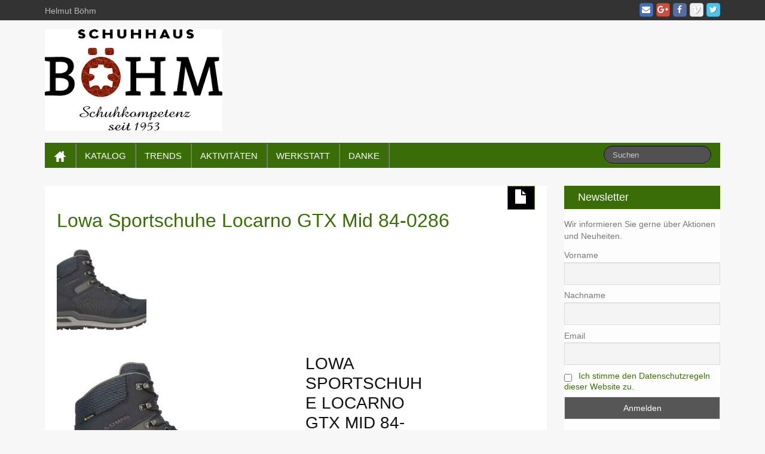

--- FILE ---
content_type: text/html; charset=UTF-8
request_url: https://schuhhausboehm.at/upcp_product/lowa-sportschuhe-locarno-gtx-mid-84-0286-2/?singleproduct=2132
body_size: 11152
content:
	<!DOCTYPE html>
	<!--[if lt IE 7]>
	<html class="ie ie6 lte9 lte8 lte7" lang="de">
	<![endif]-->
	<!--[if IE 7]>
	<html class="ie ie7 lte9 lte8 lte7" lang="de">
	<![endif]-->
	<!--[if IE 8]>
	<html class="ie ie8 lte9 lte8" lang="de">
	<![endif]-->
	<!--[if IE 9]>
	<html class="ie ie9" lang="de">
	<![endif]-->
	<!--[if gt IE 9]>
	<html lang="de"> <![endif]-->
	<!--[if !IE]><!-->
<html lang="de">
	<!--<![endif]-->
	<head>
		<meta charset="UTF-8"/>
		<meta name="viewport" content="width=device-width"/>

		<link rel="profile" href="http://gmpg.org/xfn/11"/>
		<link rel="pingback" href="https://schuhhausboehm.at/xmlrpc.php"/>

		<!-- IE6-8 support of HTML5 elements -->

		<title>Lowa Sportschuhe Locarno GTX Mid 84-0286 &#8211; Schuhhaus Böhm</title>
<meta name='robots' content='max-image-preview:large' />
	<style>img:is([sizes="auto" i], [sizes^="auto," i]) { contain-intrinsic-size: 3000px 1500px }</style>
	<link rel="alternate" type="application/rss+xml" title="Schuhhaus Böhm &raquo; Feed" href="https://schuhhausboehm.at/feed/" />
<link rel="alternate" type="application/rss+xml" title="Schuhhaus Böhm &raquo; Kommentar-Feed" href="https://schuhhausboehm.at/comments/feed/" />
<script>
window._wpemojiSettings = {"baseUrl":"https:\/\/s.w.org\/images\/core\/emoji\/16.0.1\/72x72\/","ext":".png","svgUrl":"https:\/\/s.w.org\/images\/core\/emoji\/16.0.1\/svg\/","svgExt":".svg","source":{"concatemoji":"https:\/\/schuhhausboehm.at\/wp-includes\/js\/wp-emoji-release.min.js?ver=6.8.3"}};
/*! This file is auto-generated */
!function(s,n){var o,i,e;function c(e){try{var t={supportTests:e,timestamp:(new Date).valueOf()};sessionStorage.setItem(o,JSON.stringify(t))}catch(e){}}function p(e,t,n){e.clearRect(0,0,e.canvas.width,e.canvas.height),e.fillText(t,0,0);var t=new Uint32Array(e.getImageData(0,0,e.canvas.width,e.canvas.height).data),a=(e.clearRect(0,0,e.canvas.width,e.canvas.height),e.fillText(n,0,0),new Uint32Array(e.getImageData(0,0,e.canvas.width,e.canvas.height).data));return t.every(function(e,t){return e===a[t]})}function u(e,t){e.clearRect(0,0,e.canvas.width,e.canvas.height),e.fillText(t,0,0);for(var n=e.getImageData(16,16,1,1),a=0;a<n.data.length;a++)if(0!==n.data[a])return!1;return!0}function f(e,t,n,a){switch(t){case"flag":return n(e,"\ud83c\udff3\ufe0f\u200d\u26a7\ufe0f","\ud83c\udff3\ufe0f\u200b\u26a7\ufe0f")?!1:!n(e,"\ud83c\udde8\ud83c\uddf6","\ud83c\udde8\u200b\ud83c\uddf6")&&!n(e,"\ud83c\udff4\udb40\udc67\udb40\udc62\udb40\udc65\udb40\udc6e\udb40\udc67\udb40\udc7f","\ud83c\udff4\u200b\udb40\udc67\u200b\udb40\udc62\u200b\udb40\udc65\u200b\udb40\udc6e\u200b\udb40\udc67\u200b\udb40\udc7f");case"emoji":return!a(e,"\ud83e\udedf")}return!1}function g(e,t,n,a){var r="undefined"!=typeof WorkerGlobalScope&&self instanceof WorkerGlobalScope?new OffscreenCanvas(300,150):s.createElement("canvas"),o=r.getContext("2d",{willReadFrequently:!0}),i=(o.textBaseline="top",o.font="600 32px Arial",{});return e.forEach(function(e){i[e]=t(o,e,n,a)}),i}function t(e){var t=s.createElement("script");t.src=e,t.defer=!0,s.head.appendChild(t)}"undefined"!=typeof Promise&&(o="wpEmojiSettingsSupports",i=["flag","emoji"],n.supports={everything:!0,everythingExceptFlag:!0},e=new Promise(function(e){s.addEventListener("DOMContentLoaded",e,{once:!0})}),new Promise(function(t){var n=function(){try{var e=JSON.parse(sessionStorage.getItem(o));if("object"==typeof e&&"number"==typeof e.timestamp&&(new Date).valueOf()<e.timestamp+604800&&"object"==typeof e.supportTests)return e.supportTests}catch(e){}return null}();if(!n){if("undefined"!=typeof Worker&&"undefined"!=typeof OffscreenCanvas&&"undefined"!=typeof URL&&URL.createObjectURL&&"undefined"!=typeof Blob)try{var e="postMessage("+g.toString()+"("+[JSON.stringify(i),f.toString(),p.toString(),u.toString()].join(",")+"));",a=new Blob([e],{type:"text/javascript"}),r=new Worker(URL.createObjectURL(a),{name:"wpTestEmojiSupports"});return void(r.onmessage=function(e){c(n=e.data),r.terminate(),t(n)})}catch(e){}c(n=g(i,f,p,u))}t(n)}).then(function(e){for(var t in e)n.supports[t]=e[t],n.supports.everything=n.supports.everything&&n.supports[t],"flag"!==t&&(n.supports.everythingExceptFlag=n.supports.everythingExceptFlag&&n.supports[t]);n.supports.everythingExceptFlag=n.supports.everythingExceptFlag&&!n.supports.flag,n.DOMReady=!1,n.readyCallback=function(){n.DOMReady=!0}}).then(function(){return e}).then(function(){var e;n.supports.everything||(n.readyCallback(),(e=n.source||{}).concatemoji?t(e.concatemoji):e.wpemoji&&e.twemoji&&(t(e.twemoji),t(e.wpemoji)))}))}((window,document),window._wpemojiSettings);
</script>
<style id='wp-emoji-styles-inline-css'>

	img.wp-smiley, img.emoji {
		display: inline !important;
		border: none !important;
		box-shadow: none !important;
		height: 1em !important;
		width: 1em !important;
		margin: 0 0.07em !important;
		vertical-align: -0.1em !important;
		background: none !important;
		padding: 0 !important;
	}
</style>
<link rel='stylesheet' id='wp-block-library-css' href='https://schuhhausboehm.at/wp-includes/css/dist/block-library/style.min.css?ver=6.8.3' media='all' />
<style id='wp-block-library-theme-inline-css'>
.wp-block-audio :where(figcaption){color:#555;font-size:13px;text-align:center}.is-dark-theme .wp-block-audio :where(figcaption){color:#ffffffa6}.wp-block-audio{margin:0 0 1em}.wp-block-code{border:1px solid #ccc;border-radius:4px;font-family:Menlo,Consolas,monaco,monospace;padding:.8em 1em}.wp-block-embed :where(figcaption){color:#555;font-size:13px;text-align:center}.is-dark-theme .wp-block-embed :where(figcaption){color:#ffffffa6}.wp-block-embed{margin:0 0 1em}.blocks-gallery-caption{color:#555;font-size:13px;text-align:center}.is-dark-theme .blocks-gallery-caption{color:#ffffffa6}:root :where(.wp-block-image figcaption){color:#555;font-size:13px;text-align:center}.is-dark-theme :root :where(.wp-block-image figcaption){color:#ffffffa6}.wp-block-image{margin:0 0 1em}.wp-block-pullquote{border-bottom:4px solid;border-top:4px solid;color:currentColor;margin-bottom:1.75em}.wp-block-pullquote cite,.wp-block-pullquote footer,.wp-block-pullquote__citation{color:currentColor;font-size:.8125em;font-style:normal;text-transform:uppercase}.wp-block-quote{border-left:.25em solid;margin:0 0 1.75em;padding-left:1em}.wp-block-quote cite,.wp-block-quote footer{color:currentColor;font-size:.8125em;font-style:normal;position:relative}.wp-block-quote:where(.has-text-align-right){border-left:none;border-right:.25em solid;padding-left:0;padding-right:1em}.wp-block-quote:where(.has-text-align-center){border:none;padding-left:0}.wp-block-quote.is-large,.wp-block-quote.is-style-large,.wp-block-quote:where(.is-style-plain){border:none}.wp-block-search .wp-block-search__label{font-weight:700}.wp-block-search__button{border:1px solid #ccc;padding:.375em .625em}:where(.wp-block-group.has-background){padding:1.25em 2.375em}.wp-block-separator.has-css-opacity{opacity:.4}.wp-block-separator{border:none;border-bottom:2px solid;margin-left:auto;margin-right:auto}.wp-block-separator.has-alpha-channel-opacity{opacity:1}.wp-block-separator:not(.is-style-wide):not(.is-style-dots){width:100px}.wp-block-separator.has-background:not(.is-style-dots){border-bottom:none;height:1px}.wp-block-separator.has-background:not(.is-style-wide):not(.is-style-dots){height:2px}.wp-block-table{margin:0 0 1em}.wp-block-table td,.wp-block-table th{word-break:normal}.wp-block-table :where(figcaption){color:#555;font-size:13px;text-align:center}.is-dark-theme .wp-block-table :where(figcaption){color:#ffffffa6}.wp-block-video :where(figcaption){color:#555;font-size:13px;text-align:center}.is-dark-theme .wp-block-video :where(figcaption){color:#ffffffa6}.wp-block-video{margin:0 0 1em}:root :where(.wp-block-template-part.has-background){margin-bottom:0;margin-top:0;padding:1.25em 2.375em}
</style>
<style id='classic-theme-styles-inline-css'>
/*! This file is auto-generated */
.wp-block-button__link{color:#fff;background-color:#32373c;border-radius:9999px;box-shadow:none;text-decoration:none;padding:calc(.667em + 2px) calc(1.333em + 2px);font-size:1.125em}.wp-block-file__button{background:#32373c;color:#fff;text-decoration:none}
</style>
<style id='global-styles-inline-css'>
:root{--wp--preset--aspect-ratio--square: 1;--wp--preset--aspect-ratio--4-3: 4/3;--wp--preset--aspect-ratio--3-4: 3/4;--wp--preset--aspect-ratio--3-2: 3/2;--wp--preset--aspect-ratio--2-3: 2/3;--wp--preset--aspect-ratio--16-9: 16/9;--wp--preset--aspect-ratio--9-16: 9/16;--wp--preset--color--black: #000000;--wp--preset--color--cyan-bluish-gray: #abb8c3;--wp--preset--color--white: #ffffff;--wp--preset--color--pale-pink: #f78da7;--wp--preset--color--vivid-red: #cf2e2e;--wp--preset--color--luminous-vivid-orange: #ff6900;--wp--preset--color--luminous-vivid-amber: #fcb900;--wp--preset--color--light-green-cyan: #7bdcb5;--wp--preset--color--vivid-green-cyan: #00d084;--wp--preset--color--pale-cyan-blue: #8ed1fc;--wp--preset--color--vivid-cyan-blue: #0693e3;--wp--preset--color--vivid-purple: #9b51e0;--wp--preset--gradient--vivid-cyan-blue-to-vivid-purple: linear-gradient(135deg,rgba(6,147,227,1) 0%,rgb(155,81,224) 100%);--wp--preset--gradient--light-green-cyan-to-vivid-green-cyan: linear-gradient(135deg,rgb(122,220,180) 0%,rgb(0,208,130) 100%);--wp--preset--gradient--luminous-vivid-amber-to-luminous-vivid-orange: linear-gradient(135deg,rgba(252,185,0,1) 0%,rgba(255,105,0,1) 100%);--wp--preset--gradient--luminous-vivid-orange-to-vivid-red: linear-gradient(135deg,rgba(255,105,0,1) 0%,rgb(207,46,46) 100%);--wp--preset--gradient--very-light-gray-to-cyan-bluish-gray: linear-gradient(135deg,rgb(238,238,238) 0%,rgb(169,184,195) 100%);--wp--preset--gradient--cool-to-warm-spectrum: linear-gradient(135deg,rgb(74,234,220) 0%,rgb(151,120,209) 20%,rgb(207,42,186) 40%,rgb(238,44,130) 60%,rgb(251,105,98) 80%,rgb(254,248,76) 100%);--wp--preset--gradient--blush-light-purple: linear-gradient(135deg,rgb(255,206,236) 0%,rgb(152,150,240) 100%);--wp--preset--gradient--blush-bordeaux: linear-gradient(135deg,rgb(254,205,165) 0%,rgb(254,45,45) 50%,rgb(107,0,62) 100%);--wp--preset--gradient--luminous-dusk: linear-gradient(135deg,rgb(255,203,112) 0%,rgb(199,81,192) 50%,rgb(65,88,208) 100%);--wp--preset--gradient--pale-ocean: linear-gradient(135deg,rgb(255,245,203) 0%,rgb(182,227,212) 50%,rgb(51,167,181) 100%);--wp--preset--gradient--electric-grass: linear-gradient(135deg,rgb(202,248,128) 0%,rgb(113,206,126) 100%);--wp--preset--gradient--midnight: linear-gradient(135deg,rgb(2,3,129) 0%,rgb(40,116,252) 100%);--wp--preset--font-size--small: 13px;--wp--preset--font-size--medium: 20px;--wp--preset--font-size--large: 36px;--wp--preset--font-size--x-large: 42px;--wp--preset--spacing--20: 0.44rem;--wp--preset--spacing--30: 0.67rem;--wp--preset--spacing--40: 1rem;--wp--preset--spacing--50: 1.5rem;--wp--preset--spacing--60: 2.25rem;--wp--preset--spacing--70: 3.38rem;--wp--preset--spacing--80: 5.06rem;--wp--preset--shadow--natural: 6px 6px 9px rgba(0, 0, 0, 0.2);--wp--preset--shadow--deep: 12px 12px 50px rgba(0, 0, 0, 0.4);--wp--preset--shadow--sharp: 6px 6px 0px rgba(0, 0, 0, 0.2);--wp--preset--shadow--outlined: 6px 6px 0px -3px rgba(255, 255, 255, 1), 6px 6px rgba(0, 0, 0, 1);--wp--preset--shadow--crisp: 6px 6px 0px rgba(0, 0, 0, 1);}:where(.is-layout-flex){gap: 0.5em;}:where(.is-layout-grid){gap: 0.5em;}body .is-layout-flex{display: flex;}.is-layout-flex{flex-wrap: wrap;align-items: center;}.is-layout-flex > :is(*, div){margin: 0;}body .is-layout-grid{display: grid;}.is-layout-grid > :is(*, div){margin: 0;}:where(.wp-block-columns.is-layout-flex){gap: 2em;}:where(.wp-block-columns.is-layout-grid){gap: 2em;}:where(.wp-block-post-template.is-layout-flex){gap: 1.25em;}:where(.wp-block-post-template.is-layout-grid){gap: 1.25em;}.has-black-color{color: var(--wp--preset--color--black) !important;}.has-cyan-bluish-gray-color{color: var(--wp--preset--color--cyan-bluish-gray) !important;}.has-white-color{color: var(--wp--preset--color--white) !important;}.has-pale-pink-color{color: var(--wp--preset--color--pale-pink) !important;}.has-vivid-red-color{color: var(--wp--preset--color--vivid-red) !important;}.has-luminous-vivid-orange-color{color: var(--wp--preset--color--luminous-vivid-orange) !important;}.has-luminous-vivid-amber-color{color: var(--wp--preset--color--luminous-vivid-amber) !important;}.has-light-green-cyan-color{color: var(--wp--preset--color--light-green-cyan) !important;}.has-vivid-green-cyan-color{color: var(--wp--preset--color--vivid-green-cyan) !important;}.has-pale-cyan-blue-color{color: var(--wp--preset--color--pale-cyan-blue) !important;}.has-vivid-cyan-blue-color{color: var(--wp--preset--color--vivid-cyan-blue) !important;}.has-vivid-purple-color{color: var(--wp--preset--color--vivid-purple) !important;}.has-black-background-color{background-color: var(--wp--preset--color--black) !important;}.has-cyan-bluish-gray-background-color{background-color: var(--wp--preset--color--cyan-bluish-gray) !important;}.has-white-background-color{background-color: var(--wp--preset--color--white) !important;}.has-pale-pink-background-color{background-color: var(--wp--preset--color--pale-pink) !important;}.has-vivid-red-background-color{background-color: var(--wp--preset--color--vivid-red) !important;}.has-luminous-vivid-orange-background-color{background-color: var(--wp--preset--color--luminous-vivid-orange) !important;}.has-luminous-vivid-amber-background-color{background-color: var(--wp--preset--color--luminous-vivid-amber) !important;}.has-light-green-cyan-background-color{background-color: var(--wp--preset--color--light-green-cyan) !important;}.has-vivid-green-cyan-background-color{background-color: var(--wp--preset--color--vivid-green-cyan) !important;}.has-pale-cyan-blue-background-color{background-color: var(--wp--preset--color--pale-cyan-blue) !important;}.has-vivid-cyan-blue-background-color{background-color: var(--wp--preset--color--vivid-cyan-blue) !important;}.has-vivid-purple-background-color{background-color: var(--wp--preset--color--vivid-purple) !important;}.has-black-border-color{border-color: var(--wp--preset--color--black) !important;}.has-cyan-bluish-gray-border-color{border-color: var(--wp--preset--color--cyan-bluish-gray) !important;}.has-white-border-color{border-color: var(--wp--preset--color--white) !important;}.has-pale-pink-border-color{border-color: var(--wp--preset--color--pale-pink) !important;}.has-vivid-red-border-color{border-color: var(--wp--preset--color--vivid-red) !important;}.has-luminous-vivid-orange-border-color{border-color: var(--wp--preset--color--luminous-vivid-orange) !important;}.has-luminous-vivid-amber-border-color{border-color: var(--wp--preset--color--luminous-vivid-amber) !important;}.has-light-green-cyan-border-color{border-color: var(--wp--preset--color--light-green-cyan) !important;}.has-vivid-green-cyan-border-color{border-color: var(--wp--preset--color--vivid-green-cyan) !important;}.has-pale-cyan-blue-border-color{border-color: var(--wp--preset--color--pale-cyan-blue) !important;}.has-vivid-cyan-blue-border-color{border-color: var(--wp--preset--color--vivid-cyan-blue) !important;}.has-vivid-purple-border-color{border-color: var(--wp--preset--color--vivid-purple) !important;}.has-vivid-cyan-blue-to-vivid-purple-gradient-background{background: var(--wp--preset--gradient--vivid-cyan-blue-to-vivid-purple) !important;}.has-light-green-cyan-to-vivid-green-cyan-gradient-background{background: var(--wp--preset--gradient--light-green-cyan-to-vivid-green-cyan) !important;}.has-luminous-vivid-amber-to-luminous-vivid-orange-gradient-background{background: var(--wp--preset--gradient--luminous-vivid-amber-to-luminous-vivid-orange) !important;}.has-luminous-vivid-orange-to-vivid-red-gradient-background{background: var(--wp--preset--gradient--luminous-vivid-orange-to-vivid-red) !important;}.has-very-light-gray-to-cyan-bluish-gray-gradient-background{background: var(--wp--preset--gradient--very-light-gray-to-cyan-bluish-gray) !important;}.has-cool-to-warm-spectrum-gradient-background{background: var(--wp--preset--gradient--cool-to-warm-spectrum) !important;}.has-blush-light-purple-gradient-background{background: var(--wp--preset--gradient--blush-light-purple) !important;}.has-blush-bordeaux-gradient-background{background: var(--wp--preset--gradient--blush-bordeaux) !important;}.has-luminous-dusk-gradient-background{background: var(--wp--preset--gradient--luminous-dusk) !important;}.has-pale-ocean-gradient-background{background: var(--wp--preset--gradient--pale-ocean) !important;}.has-electric-grass-gradient-background{background: var(--wp--preset--gradient--electric-grass) !important;}.has-midnight-gradient-background{background: var(--wp--preset--gradient--midnight) !important;}.has-small-font-size{font-size: var(--wp--preset--font-size--small) !important;}.has-medium-font-size{font-size: var(--wp--preset--font-size--medium) !important;}.has-large-font-size{font-size: var(--wp--preset--font-size--large) !important;}.has-x-large-font-size{font-size: var(--wp--preset--font-size--x-large) !important;}
:where(.wp-block-post-template.is-layout-flex){gap: 1.25em;}:where(.wp-block-post-template.is-layout-grid){gap: 1.25em;}
:where(.wp-block-columns.is-layout-flex){gap: 2em;}:where(.wp-block-columns.is-layout-grid){gap: 2em;}
:root :where(.wp-block-pullquote){font-size: 1.5em;line-height: 1.6;}
</style>
<link rel='stylesheet' id='contact-form-7-css' href='https://schuhhausboehm.at/wp-content/plugins/contact-form-7/includes/css/styles.css?ver=6.1.4' media='all' />
<link rel='stylesheet' id='wpsm_tabs_pro_font-icon-picker-glyphicon_style-css' href='https://schuhhausboehm.at/wp-content/plugins/tabs-pro/assets/css/mul-type-icon-picker/picker/glyphicon.css?ver=6.8.3' media='all' />
<link rel='stylesheet' id='wpsm_tabs_pro_font-icon-picker-dashicons_style-css' href='https://schuhhausboehm.at/wp-content/plugins/tabs-pro/assets/css/mul-type-icon-picker/picker/dashicons.css?ver=6.8.3' media='all' />
<link rel='stylesheet' id='wpsm_tabs_pro-font-awesome-front-css' href='https://schuhhausboehm.at/wp-content/plugins/tabs-pro/assets/css/font-awesome/css/font-awesome.min.css?ver=6.8.3' media='all' />
<link rel='stylesheet' id='wpsm_tabs_pro_bootstrap-front-css' href='https://schuhhausboehm.at/wp-content/plugins/tabs-pro/assets/css/bootstrap-front.css?ver=6.8.3' media='all' />
<link rel='stylesheet' id='wpsm_tabs_pro_animate-css' href='https://schuhhausboehm.at/wp-content/plugins/tabs-pro/assets/css/animate.css?ver=6.8.3' media='all' />
<link rel='stylesheet' id='wpsm_tabs_pro_scrollbar_style-css' href='https://schuhhausboehm.at/wp-content/plugins/tabs-pro/assets/css/scrollbar/jquery.mCustomScrollbar.css?ver=6.8.3' media='all' />
<link rel='stylesheet' id='newsletter-css' href='https://schuhhausboehm.at/wp-content/plugins/newsletter/style.css?ver=9.1.0' media='all' />
<link rel='stylesheet' id='bootstrap-style-css' href='https://schuhhausboehm.at/wp-content/themes/ifeature/cyberchimps/lib/bootstrap/css/bootstrap.min.css?ver=2.0.4' media='all' />
<link rel='stylesheet' id='bootstrap-responsive-style-css' href='https://schuhhausboehm.at/wp-content/themes/ifeature/cyberchimps/lib/bootstrap/css/bootstrap-responsive.min.css?ver=2.0.4' media='all' />
<link rel='stylesheet' id='font-awesome-css' href='https://schuhhausboehm.at/wp-content/themes/ifeature/cyberchimps/lib/css/font-awesome.min.css?ver=6.8.3' media='all' />
<link rel='stylesheet' id='ifeature_cc_responsive-css' href='https://schuhhausboehm.at/wp-content/themes/ifeature/cyberchimps/lib/bootstrap/css/cyberchimps-responsive.min.css?ver=1.0' media='all' />
<link rel='stylesheet' id='core-style-css' href='https://schuhhausboehm.at/wp-content/themes/ifeature/cyberchimps/lib/css/core.css?ver=1.0' media='all' />
<link rel='stylesheet' id='style-css' href='https://schuhhausboehm.at/wp-content/themes/ifeature/style.css?ver=1.0' media='all' />
<link rel='stylesheet' id='elements_style-css' href='https://schuhhausboehm.at/wp-content/themes/ifeature/elements/lib/css/elements.css?ver=6.8.3' media='all' />
<link rel='stylesheet' id='skin-style-css' href='https://schuhhausboehm.at/wp-content/themes/ifeature/inc/css/skins/green.css?ver=1.0' media='all' />
<link rel='stylesheet' id='ifeature-non-gradient-design-css' href='https://schuhhausboehm.at/wp-content/themes/ifeature/inc/css/skins/green-nongrad.css?ver=1.0' media='all' />
<!--n2css--><!--n2js--><script src="https://schuhhausboehm.at/wp-includes/js/jquery/jquery.min.js?ver=3.7.1" id="jquery-core-js"></script>
<script src="https://schuhhausboehm.at/wp-includes/js/jquery/jquery-migrate.min.js?ver=3.4.1" id="jquery-migrate-js"></script>
<script src="https://schuhhausboehm.at/wp-content/plugins/tabs-pro/assets/js/bootstrap-tabcollapse.js?ver=6.8.3" id="wpsm_tabs_pro_bootstrap-collapse-front-js"></script>
<script src="https://schuhhausboehm.at/wp-content/plugins/tabs-pro/assets/js/scrollbar/jquery.mCustomScrollbar.concat.min.js?ver=6.8.3" id="wpsm_tabs_pro_scrollbar_script-js"></script>
<script src="https://schuhhausboehm.at/wp-content/themes/ifeature/cyberchimps/lib/js/gallery-lightbox.min.js?ver=1.0" id="gallery-lightbox-js"></script>
<script src="https://schuhhausboehm.at/wp-content/themes/ifeature/cyberchimps/lib/js/jquery.slimbox.min.js?ver=1.0" id="slimbox-js"></script>
<script src="https://schuhhausboehm.at/wp-content/themes/ifeature/cyberchimps/lib/js/jquery.jcarousel.min.js?ver=1.0" id="jcarousel-js"></script>
<script src="https://schuhhausboehm.at/wp-content/themes/ifeature/cyberchimps/lib/js/jquery.mobile.custom.min.js?ver=6.8.3" id="jquery-mobile-touch-js"></script>
<script src="https://schuhhausboehm.at/wp-content/themes/ifeature/cyberchimps/lib/js/swipe-call.min.js?ver=6.8.3" id="slider-call-js"></script>
<script src="https://schuhhausboehm.at/wp-content/themes/ifeature/cyberchimps/lib/js/core.min.js?ver=6.8.3" id="core-js-js"></script>
<script src="https://schuhhausboehm.at/wp-content/themes/ifeature/cyberchimps/lib/js/video.min.js?ver=6.8.3" id="video-js"></script>
<script src="https://schuhhausboehm.at/wp-content/themes/ifeature/elements/lib/js/elements.min.js?ver=6.8.3" id="elements_js-js"></script>
<link rel="https://api.w.org/" href="https://schuhhausboehm.at/wp-json/" /><link rel="alternate" title="JSON" type="application/json" href="https://schuhhausboehm.at/wp-json/wp/v2/upcp_product/2236" /><link rel="EditURI" type="application/rsd+xml" title="RSD" href="https://schuhhausboehm.at/xmlrpc.php?rsd" />
<meta name="generator" content="WordPress 6.8.3" />
<link rel="canonical" href="https://schuhhausboehm.at/upcp_product/lowa-sportschuhe-locarno-gtx-mid-84-0286-2/" />
<link rel='shortlink' href='https://schuhhausboehm.at/?p=2236' />
<link rel="alternate" title="oEmbed (JSON)" type="application/json+oembed" href="https://schuhhausboehm.at/wp-json/oembed/1.0/embed?url=https%3A%2F%2Fschuhhausboehm.at%2Fupcp_product%2Flowa-sportschuhe-locarno-gtx-mid-84-0286-2%2F" />
<link rel="alternate" title="oEmbed (XML)" type="text/xml+oembed" href="https://schuhhausboehm.at/wp-json/oembed/1.0/embed?url=https%3A%2F%2Fschuhhausboehm.at%2Fupcp_product%2Flowa-sportschuhe-locarno-gtx-mid-84-0286-2%2F&#038;format=xml" />
    
    <script type="text/javascript">
        var ajaxurl = 'https://schuhhausboehm.at/wp-admin/admin-ajax.php';
    </script>
<style type="text/css">.ie8 .container {max-width: px;width:auto;}</style>
	<style type="text/css">
		body {
				}
	</style>

		<style type="text/css" media="all">
		
		
			</style>
	
			<style type="text/css" media="all">
												
								h1, h2, h3, h4, h5, h6 {
									}

					
			</style>
				</head>

<body class="wp-singular upcp_product-template-default single single-upcp_product postid-2236 wp-embed-responsive wp-theme-ifeature cc-responsive">

<!-- ---------------- Top Header ------------------- -->
	<div class="container-full-width" id="top_header">
		<div class="container">
			<div class="container-fluid">
				<div class="row-fluid">
					<div class="span6">
						<div class="top-head-description">
							Helmut Böhm						</div>
					</div>
					<div class="top-head-social span6">
									<div id="social">
				<div class="legacy-icons">
					<a href="" title="Schuhhaus Böhm Twitter" class="symbol twitterbird"></a><a href="" title="Schuhhaus Böhm Vimeo" class="symbol vimeo"></a><a href="https://www.facebook.com/Schuhhaus-B%C3%B6hm-1570968626380814/?ref=nf&#038;hc_ref=ARRudXR7NPiLMqSOnDTbtalCjlcPJH6Xqhitekg9B-PBAA3YYYEq7Wwdn1kIXhDDxrY&#038;__xts__%5B0%5D=68.[base64]&#038;__tn__=%3C-R" title="Schuhhaus Böhm Facebook" class="symbol facebook"></a><a href="" title="Schuhhaus Böhm Googleplus" class="symbol googleplus"></a><a href="mailto:http://schuhe.boehm@a1.net" title="Schuhhaus Böhm Email" class="symbol email"></a>				</div>
			</div>

								</div>
				</div>
			</div>
		</div>
	</div>

<!-- ---------------- Header --------------------- -->
<div id="header_section">
<div id="header_section" class="container-full-width">

	<div class="container">

		
		<div class="container-fluid">

						<header id="cc-header" class="row-fluid">
				<div class="span7">
									<div id="logo">
					<a href="https://schuhhausboehm.at" title="Schuhhaus Böhm"><img src="https://schuhhausboehm.at/wp-content/uploads/LOGO.png" alt="Schuhhaus Böhm"></a>
				</div>
								</div>
			</header>
			
		</div>
		<!-- container fluid -->

	</div>
	<!-- container -->

</div>
<!-- container full width -->


<!-- ---------------- Menu ----------------------- -->

<div class="container-full-width" id="main_navigation">
	<div class="container">
		<div class="container-fluid">
			<nav id="navigation" role="navigation">
				<div class="main-navigation navbar navbar-inverse">
					<div class="navbar-inner">
						<div class="container">
														<div class="nav-collapse collapse" aria-expanded="true">
																<div class="menu-primarymenu-container"><ul id="menu-primarymenu" class="nav"><li id="menu-item-ifeature-home"><a href="https://schuhhausboehm.at"><img src="https://schuhhausboehm.at/wp-content/themes/ifeature/images/home.png" alt="Home" /></a></li><li id="menu-item-1808" class="menu-item menu-item-type-post_type menu-item-object-page menu-item-1808"><a href="https://schuhhausboehm.at/produkte/">KATALOG</a></li>
<li id="menu-item-47" class="menu-item menu-item-type-post_type menu-item-object-page menu-item-47"><a href="https://schuhhausboehm.at/trends/">TRENDS</a></li>
<li id="menu-item-53" class="menu-item menu-item-type-post_type menu-item-object-page menu-item-53"><a href="https://schuhhausboehm.at/aktionen/">AKTIVITÄTEN</a></li>
<li id="menu-item-174" class="menu-item menu-item-type-post_type menu-item-object-page menu-item-174"><a href="https://schuhhausboehm.at/werkstatt/">WERKSTATT</a></li>
<li id="menu-item-83" class="menu-item menu-item-type-post_type menu-item-object-page menu-item-83"><a href="https://schuhhausboehm.at/danke/">DANKE</a></li>
</ul></div>
								
									
<form method="get" id="searchform" class="navbar-search pull-right" action="https://schuhhausboehm.at/" role="search">
	<input type="text" class="search-query input-medium" name="s" placeholder="Suchen"/>
</form>
<div class="clear"></div>

								
															</div>
						<!-- collapse -->

						<!-- .btn-navbar is used as the toggle for collapsed navbar content -->
							<a class="btn btn-navbar" data-toggle="collapse" data-target=".nav-collapse">
								<span class="icon-bar"></span>
								<span class="icon-bar"></span>
								<span class="icon-bar"></span>
							</a>
												</div>
						<!-- container -->
					</div>
					<!-- .navbar-inner .row-fluid -->
				</div>
				<!-- main-navigation navbar -->
			</nav>
			<!-- #navigation -->
		</div>
		<!-- container-fluid -->
	</div>
	<!-- container -->
</div>
<!-- container full width -->
</div>

	<div id="single_page" class="container-full-width">

		<div class="container">

			<div class="container-fluid">

				
				<div id="container" class="row-fluid">

					
					<div id="content" class=" span9 content-sidebar-right">

						
						
							
<article id="post-2236" class="post-2236 upcp_product type-upcp_product status-publish has-post-thumbnail hentry upcp-product-category-herren">

	<header class="entry-header">

			
		<div class="postformats"><!--begin format icon-->
			<span class="glyphicon glyphicon-file"></span>		</div><!--end format-icon-->
		<h1 class="entry-title">				<a href="https://schuhhausboehm.at/upcp_product/lowa-sportschuhe-locarno-gtx-mid-84-0286-2/" title="Permalink zu Lowa Sportschuhe Locarno GTX Mid 84-0286" rel="bookmark">
					Lowa Sportschuhe Locarno GTX Mid 84-0286				</a>
			</h1>	</header>
	<!-- .entry-header -->

	
		<div class="entry-content">
						<div class="featured-image">
				<a href="https://schuhhausboehm.at/upcp_product/lowa-sportschuhe-locarno-gtx-mid-84-0286-2/" title="Permalink zu Lowa Sportschuhe Locarno GTX Mid 84-0286" rel="bookmark">
					<img width="150" height="150" src="https://schuhhausboehm.at/wp-content/uploads/Lo840286-150x150.jpg" class="attachment-thumbnail size-thumbnail wp-post-image" alt="" decoding="async" />				</a>
			</div>
						<style>.ewd-upcp-catalog-sidebar-sort > span, .ewd-upcp-catalog-sidebar-search > span, .ewd-upcp-catalog-sidebar-price-filter > span, .ewd-upcp-catalog-sidebar-title { font-family: Arimo !important; }.ewd-upcp-catalog-sidebar-content label { font-family: Arimo !important; }</style><div id='ewd-upcp-single-product-2236' class='ewd-upcp-tabbed-product-page ewd-upcp-product-page'>

	<div class='ewd-upcp-single-product-breadcrumbs'>
	
	
	
	
</div>
	<div class='ewd-upcp-single-product-images-div'>

		<div class='ewd-upcp-single-product-main-image ' data-ulbsource='https://schuhhausboehm.at/wp-content/uploads/Lo840286.jpg'>

	<img decoding="async" class="ewd-upcp-product-image" src="https://schuhhausboehm.at/wp-content/uploads/Lo840286.jpg" alt="Lowa Sportschuhe Locarno GTX Mid 84-0286-image" />
</div>

<div class='ewd-upcp-single-product-main-video'></div>
		<div class='ewd-upcp-hidden'>

			<div class='ewd-upcp-single-product-videos'>

	
</div>
		</div>

		
		
		
	</div>

	<div class='ewd-upcp-single-product-details'>

		<div class='ewd-upcp-single-product-details-title-and-price'>

			<h2 class='ewd-upcp-single-product-title'>
	
	Lowa Sportschuhe Locarno GTX Mid 84-0286
</h2>
			
			<h3 class='ewd-upcp-single-product-price'>

	<span>
		 €189.9	</span>

	
</h3>
			
			<div class='ewd-upcp-single-product-description'>

	<p>„Lifestyle meets Outdoor“ damit lässt sich der vielseitige LOCARNO GTX MID am besten beschreiben. Mit der funktionalen Hybrid-Lösung im Casual-Look gelingt der Spagat zwischen Wander- und urbanem Lifestyleschuh. Geprägtes Leder, Gore-TEX-Futter, eine neu konzipierte, reduzierte LOWA-MONOWRAP®-Konstruktion und die dämpfende Zwischensohle aus LOWA DynaPU® sorgen für einen lässigen Look, ermöglichen aber auch gleichzeitig einen spontanen Outdooreinsatz.</p>

</div>		
		</div>

		<div class='ewd-upcp-single-product-tabs-container'>

			<div class='ewd-upcp-single-product-tabs-menu'>

				<div class='ewd-upcp-single-product-tabs-menu'>

	<ul>

		
			<li class='ewd-upcp-single-product-menu-tab ewd-upcp-single-product-menu-tab-selected' data-tab='details'>
				Beschreibung			</li>

		
		
			<li class='ewd-upcp-single-product-menu-tab ' data-tab='additional_information'>
				mehr....			</li>

		
		
			<li class='ewd-upcp-single-product-menu-tab ' data-tab='contact'>
				Anfrage			</li>

		
		
		
		
	</ul>

</div>
			</div>

			
			<div class='ewd-upcp-single-product-tab ewd-upcp-hidden' data-tab='additional_information'>

	


	
	<div class='ewd-upcp-single-product-custom-fields'>

		<div class='ewd-upcp-single-product-custom-field'>

	<span class='ewd-upcp-single-product-extra-element-label'>
		Größe:
	</span>

	<span class='ewd-upcp-single-product-extra-element-value'>
		6⅟₂,7,7⅟₂,8,8⅟₂,9,9⅟₂,10,10⅟₂,11,11⅟₂,12,13	</span>

</div>
	</div>


</div>
			<div class='ewd-upcp-single-product-tab ewd-upcp-hidden' data-tab='contact'>

	<div class='ewd-upcp-single-product-inquiry-form'>

	<h4>
		Wir informieren Sie gerne.	</h4>

	
<div class="wpcf7 no-js" id="wpcf7-f185-p2236-o1" lang="en-US" dir="ltr" data-wpcf7-id="185">
<div class="screen-reader-response"><p role="status" aria-live="polite" aria-atomic="true"></p> <ul></ul></div>
<form action="/upcp_product/lowa-sportschuhe-locarno-gtx-mid-84-0286-2/?singleproduct=2132#wpcf7-f185-p2236-o1" method="post" class="wpcf7-form init" aria-label="Contact form" novalidate="novalidate" data-status="init">
<fieldset class="hidden-fields-container"><input type="hidden" name="_wpcf7" value="185" /><input type="hidden" name="_wpcf7_version" value="6.1.4" /><input type="hidden" name="_wpcf7_locale" value="en_US" /><input type="hidden" name="_wpcf7_unit_tag" value="wpcf7-f185-p2236-o1" /><input type="hidden" name="_wpcf7_container_post" value="2236" /><input type="hidden" name="_wpcf7_posted_data_hash" value="" />
</fieldset>
<p>Name (erforderlich)
</p>
<p><span class="wpcf7-form-control-wrap" data-name="your-name"><input size="40" maxlength="400" class="wpcf7-form-control wpcf7-text wpcf7-validates-as-required" aria-required="true" aria-invalid="false" value="" type="text" name="your-name" /></span>
</p>
<p>Email (erforderlich)
</p>
<p><span class="wpcf7-form-control-wrap" data-name="your-email"><input size="40" maxlength="400" class="wpcf7-form-control wpcf7-email wpcf7-validates-as-required wpcf7-text wpcf7-validates-as-email" aria-required="true" aria-invalid="false" value="" type="email" name="your-email" /></span>
</p>
<p>Anfrage Produkt Name
</p>
<p><span class="wpcf7-form-control-wrap" data-name="product-name"><input size="40" maxlength="400" class="wpcf7-form-control wpcf7-text" aria-invalid="false" value="Lowa Sportschuhe Locarno GTX Mid 84-0286" type="text" name="product-name" /></span>
</p>
<p>Gewünschte Schuhgröße / sonstiges
</p>
<p><span class="wpcf7-form-control-wrap" data-name="your-message"><textarea cols="40" rows="10" maxlength="2000" class="wpcf7-form-control wpcf7-textarea" aria-invalid="false" name="your-message"></textarea></span>
</p>
<p><input class="wpcf7-form-control wpcf7-submit has-spinner" type="submit" value="Send" />
</p><p style="display: none !important;" class="akismet-fields-container" data-prefix="_wpcf7_ak_"><label>&#916;<textarea name="_wpcf7_ak_hp_textarea" cols="45" rows="8" maxlength="100"></textarea></label><input type="hidden" id="ak_js_1" name="_wpcf7_ak_js" value="170"/><script>document.getElementById( "ak_js_1" ).setAttribute( "value", ( new Date() ).getTime() );</script></p><div class="wpcf7-response-output" aria-hidden="true"></div>
</form>
</div>

</div>
</div>
			
			
							
		</div>

	</div>

	<div class='ewd-upcp-single-product-bottom-div'>

		<div class='ewd-upcp-related-products'>
	
	<div class='ewd-upcp-related-products-title'>
		... das könnte Ihnen auch gefallen!	</div>

	
		<div class='ewd-upcp-minimal-product'>

	<a class='ewd-upcp-product-details-link' href='https://schuhhausboehm.at/upcp_product/lowa-sportschuhe-locarno-gtx-mid-84-0286-2/?singleproduct=2130' >

		<div class='ewd-upcp-minimal-product-image'>
			<img decoding="async" class="ewd-upcp-product-image" src="https://schuhhausboehm.at/wp-content/uploads/Lo840187.jpg" alt="Lowa Sportschuhe Renegade GTX Lo 84-0187-image" />		</div>

		<div class='ewd-upcp-minimal-product-title'>
			Lowa Sportschuhe Renegade GTX Lo 84-0187		</div>

		<div class='ewd-upcp-minimal-product-price'>
			 €179.9		</div>

	</a>

</div>
	
		<div class='ewd-upcp-minimal-product'>

	<a class='ewd-upcp-product-details-link' href='https://schuhhausboehm.at/upcp_product/lowa-sportschuhe-locarno-gtx-mid-84-0286-2/?singleproduct=2131' >

		<div class='ewd-upcp-minimal-product-image'>
			<img decoding="async" class="ewd-upcp-product-image" src="https://schuhhausboehm.at/wp-content/uploads/Lo840187.jpg" alt="Lowa Sportschuhe Renegade GTX Lo 84-0187-image" />		</div>

		<div class='ewd-upcp-minimal-product-title'>
			Lowa Sportschuhe Renegade GTX Lo 84-0187		</div>

		<div class='ewd-upcp-minimal-product-price'>
			 €179.9		</div>

	</a>

</div>
	
		<div class='ewd-upcp-minimal-product'>

	<a class='ewd-upcp-product-details-link' href='https://schuhhausboehm.at/upcp_product/lowa-sportschuhe-locarno-gtx-mid-84-0286-2/?singleproduct=2132' >

		<div class='ewd-upcp-minimal-product-image'>
			<img decoding="async" class="ewd-upcp-product-image" src="https://schuhhausboehm.at/wp-content/uploads/Lo840187.jpg" alt="Lowa Sportschuhe Renegade GTX Lo 84-0187-image" />		</div>

		<div class='ewd-upcp-minimal-product-title'>
			Lowa Sportschuhe Renegade GTX Lo 84-0187		</div>

		<div class='ewd-upcp-minimal-product-price'>
			 €179.9		</div>

	</a>

</div>
	
		<div class='ewd-upcp-minimal-product'>

	<a class='ewd-upcp-product-details-link' href='https://schuhhausboehm.at/upcp_product/lowa-sportschuhe-locarno-gtx-mid-84-0286-2/?singleproduct=2133' >

		<div class='ewd-upcp-minimal-product-image'>
			<img decoding="async" class="ewd-upcp-product-image" src="https://schuhhausboehm.at/wp-content/uploads/Lo840258.jpg" alt="Lowa Sportschuhe Walker GTX 84-0258-image" />		</div>

		<div class='ewd-upcp-minimal-product-title'>
			Lowa Sportschuhe Walker GTX 84-0258		</div>

		<div class='ewd-upcp-minimal-product-price'>
			 €175		</div>

	</a>

</div>
	
		<div class='ewd-upcp-minimal-product'>

	<a class='ewd-upcp-product-details-link' href='https://schuhhausboehm.at/upcp_product/lowa-sportschuhe-locarno-gtx-mid-84-0286-2/?singleproduct=2134' >

		<div class='ewd-upcp-minimal-product-image'>
			<img decoding="async" class="ewd-upcp-product-image" src="https://schuhhausboehm.at/wp-content/uploads/Lo840260.jpg" alt="Lowa Sportschuhe Cadin GTX Lo 84-0260-image" />		</div>

		<div class='ewd-upcp-minimal-product-title'>
			Lowa Sportschuhe Cadin GTX Lo 84-0260		</div>

		<div class='ewd-upcp-minimal-product-price'>
			 €199.9		</div>

	</a>

</div>
	
</div>
		
	</div> 

</div>								</div><!-- .entry-content -->

	
	</article><!-- #post-2236 -->

														<div class="more-content">
								<div class="row-fluid">
									<div class="span6 previous-post">
																			</div>
									<div class="span6 next-post">
																			</div>
								</div>
							</div>

							
						
						
					</div>
					<!-- #content -->

					
<div id="secondary" class="widget-area span3">

	
	<div id="sidebar">
		<aside id="newsletterwidget-3" class="widget-container widget_newsletterwidget"><h3 class="widget-title">Newsletter</h3>Wir informieren Sie gerne über Aktionen und Neuheiten.<div class="tnp tnp-subscription tnp-widget">
<form method="post" action="https://schuhhausboehm.at/wp-admin/admin-ajax.php?action=tnp&amp;na=s">
<input type="hidden" name="nr" value="widget">
<input type="hidden" name="nlang" value="">
<div class="tnp-field tnp-field-firstname"><label for="tnp-1">Vorname</label>
<input class="tnp-name" type="text" name="nn" id="tnp-1" value="" placeholder=""></div>
<div class="tnp-field tnp-field-surname"><label for="tnp-2">Nachname</label>
<input class="tnp-surname" type="text" name="ns" id="tnp-2" value="" placeholder=""></div><div class="tnp-field tnp-field-email"><label for="tnp-3">Email</label>
<input class="tnp-email" type="email" name="ne" id="tnp-3" value="" placeholder="" required></div>
<div class="tnp-field tnp-privacy-field"><label><input type="checkbox" name="ny" required class="tnp-privacy"> <a target="_blank" href="https://schuhhausboehm.at/agbs/">Ich stimme den Datenschutzregeln dieser Website zu.</a></label></div><div class="tnp-field tnp-field-button" style="text-align: left"><input class="tnp-submit" type="submit" value="Anmelden" style="">
</div>
</form>
</div>
</aside><aside id="nav_menu-2" class="widget-container widget_nav_menu"><h3 class="widget-title">Service</h3><div class="menu-service-container"><ul id="menu-service" class="menu"><li id="menu-item-279" class="menu-item menu-item-type-post_type menu-item-object-page menu-item-279"><a href="https://schuhhausboehm.at/lieferschein/">Lieferschein</a></li>
<li id="menu-item-370" class="menu-item menu-item-type-post_type menu-item-object-page menu-item-370"><a href="https://schuhhausboehm.at/reparatur/">Reparatur</a></li>
<li id="menu-item-371" class="menu-item menu-item-type-post_type menu-item-object-page menu-item-371"><a href="https://schuhhausboehm.at/passformsevice/">Passformsevice</a></li>
<li id="menu-item-372" class="menu-item menu-item-type-post_type menu-item-object-page menu-item-372"><a href="https://schuhhausboehm.at/bestellservice/">Bestellservice</a></li>
<li id="menu-item-373" class="menu-item menu-item-type-post_type menu-item-object-page menu-item-373"><a href="https://schuhhausboehm.at/reservierung/">Reservierung</a></li>
<li id="menu-item-374" class="menu-item menu-item-type-post_type menu-item-object-page menu-item-374"><a href="https://schuhhausboehm.at/beratung/">Beratung</a></li>
<li id="menu-item-375" class="menu-item menu-item-type-post_type menu-item-object-page menu-item-375"><a href="https://schuhhausboehm.at/schuhpflege/">Schuhpflege</a></li>
<li id="menu-item-376" class="menu-item menu-item-type-post_type menu-item-object-page menu-item-376"><a href="https://schuhhausboehm.at/einlagen/">Einlagen</a></li>
</ul></div></aside>	</div>
	<!-- #sidebar -->

	
</div><!-- #secondary .widget-area .span3 -->

				</div>
				<!-- #container .row-fluid-->

				
			</div>
			<!--container fluid -->

		</div>
		<!-- container -->

	</div><!-- container full width -->



			<div class="container-full-width" id="after_footer">
				<div class="container">
					<div class="container-fluid">
						<footer class="site-footer row-fluid">
							<div class="span6">
								<div id="credit">
									
								</div>
							</div>
							<!-- Adds the afterfooter copyright area -->
							<div class="span6">
																<div id="copyright">
									CyberChimps &#169;2026								</div>
							</div>
						</footer>
						<!-- row-fluid -->
					</div>
					<!-- .container-fluid-->
				</div>
				<!-- .container -->
			</div>    <!-- #after_footer -->
			


<script type="speculationrules">
{"prefetch":[{"source":"document","where":{"and":[{"href_matches":"\/*"},{"not":{"href_matches":["\/wp-*.php","\/wp-admin\/*","\/wp-content\/uploads\/*","\/wp-content\/*","\/wp-content\/plugins\/*","\/wp-content\/themes\/ifeature\/*","\/*\\?(.+)"]}},{"not":{"selector_matches":"a[rel~=\"nofollow\"]"}},{"not":{"selector_matches":".no-prefetch, .no-prefetch a"}}]},"eagerness":"conservative"}]}
</script>
<script type="application/ld+json" class="ewd-upcp-ld-json-data">{"@context":"https:\/\/schema.org","@type":"Product","name":"Lowa Sportschuhe Locarno GTX Mid 84-0286","image":"https:\/\/schuhhausboehm.at\/wp-content\/uploads\/Lo840286.jpg","url":"https:\/\/schuhhausboehm.at\/upcp_product\/lowa-sportschuhe-locarno-gtx-mid-84-0286-2\/?singleproduct=2236","offers":{"type":"Offer","price":"189.9","priceCurrency":"USD","url":"https:\/\/schuhhausboehm.at\/upcp_product\/lowa-sportschuhe-locarno-gtx-mid-84-0286-2\/?singleproduct=2236"}}</script><link rel='stylesheet' id='ewd-upcp-css-css' href='https://schuhhausboehm.at/wp-content/plugins/ultimate-product-catalogue/assets/css/ewd-upcp.css?ver=6.8.3' media='all' />
<link rel='stylesheet' id='rrssb-css' href='https://schuhhausboehm.at/wp-content/plugins/ultimate-product-catalogue/assets/css/rrssb-min.css?ver=6.8.3' media='all' />
<script src="https://schuhhausboehm.at/wp-includes/js/dist/hooks.min.js?ver=4d63a3d491d11ffd8ac6" id="wp-hooks-js"></script>
<script src="https://schuhhausboehm.at/wp-includes/js/dist/i18n.min.js?ver=5e580eb46a90c2b997e6" id="wp-i18n-js"></script>
<script id="wp-i18n-js-after">
wp.i18n.setLocaleData( { 'text direction\u0004ltr': [ 'ltr' ] } );
</script>
<script src="https://schuhhausboehm.at/wp-content/plugins/contact-form-7/includes/swv/js/index.js?ver=6.1.4" id="swv-js"></script>
<script id="contact-form-7-js-translations">
( function( domain, translations ) {
	var localeData = translations.locale_data[ domain ] || translations.locale_data.messages;
	localeData[""].domain = domain;
	wp.i18n.setLocaleData( localeData, domain );
} )( "contact-form-7", {"translation-revision-date":"2025-10-26 03:28:49+0000","generator":"GlotPress\/4.0.3","domain":"messages","locale_data":{"messages":{"":{"domain":"messages","plural-forms":"nplurals=2; plural=n != 1;","lang":"de"},"This contact form is placed in the wrong place.":["Dieses Kontaktformular wurde an der falschen Stelle platziert."],"Error:":["Fehler:"]}},"comment":{"reference":"includes\/js\/index.js"}} );
</script>
<script id="contact-form-7-js-before">
var wpcf7 = {
    "api": {
        "root": "https:\/\/schuhhausboehm.at\/wp-json\/",
        "namespace": "contact-form-7\/v1"
    }
};
</script>
<script src="https://schuhhausboehm.at/wp-content/plugins/contact-form-7/includes/js/index.js?ver=6.1.4" id="contact-form-7-js"></script>
<script src="https://schuhhausboehm.at/wp-content/plugins/tabs-pro/assets/js/bootstrap.js?ver=6.8.3" id="wpsm_tabs_pro_bootstrap-js-front-js"></script>
<script src="https://schuhhausboehm.at/wp-content/themes/ifeature/inc/js/jquery.flexslider.js?ver=6.8.3" id="jquery-flexslider-js"></script>
<script id="newsletter-js-extra">
var newsletter_data = {"action_url":"https:\/\/schuhhausboehm.at\/wp-admin\/admin-ajax.php"};
</script>
<script src="https://schuhhausboehm.at/wp-content/plugins/newsletter/main.js?ver=9.1.0" id="newsletter-js"></script>
<script src="https://schuhhausboehm.at/wp-content/themes/ifeature/cyberchimps/lib/bootstrap/js/bootstrap.min.js?ver=2.0.4" id="bootstrap-js-js"></script>
<script src="https://schuhhausboehm.at/wp-content/themes/ifeature/cyberchimps/lib/js/retina-1.1.0.min.js?ver=1.1.0" id="retina-js-js"></script>
<script src="https://schuhhausboehm.at/wp-includes/js/comment-reply.min.js?ver=6.8.3" id="comment-reply-js" async data-wp-strategy="async"></script>
<script src="https://schuhhausboehm.at/wp-content/plugins/ultimate-product-catalogue/assets/js/jquery.gridster.js?ver=5.3.10" id="ewd-upcp-gridster-js"></script>
<script src="https://schuhhausboehm.at/wp-includes/js/jquery/ui/core.min.js?ver=1.13.3" id="jquery-ui-core-js"></script>
<script src="https://schuhhausboehm.at/wp-includes/js/jquery/ui/mouse.min.js?ver=1.13.3" id="jquery-ui-mouse-js"></script>
<script src="https://schuhhausboehm.at/wp-includes/js/jquery/ui/slider.min.js?ver=1.13.3" id="jquery-ui-slider-js"></script>
<script id="ewd-upcp-js-js-extra">
var ewd_upcp_js = {"nonce":"392764fac7"};
</script>
<script src="https://schuhhausboehm.at/wp-content/plugins/ultimate-product-catalogue/assets/js/ewd-upcp.js?ver=5.3.10" id="ewd-upcp-js-js"></script>

</body>
</html>
